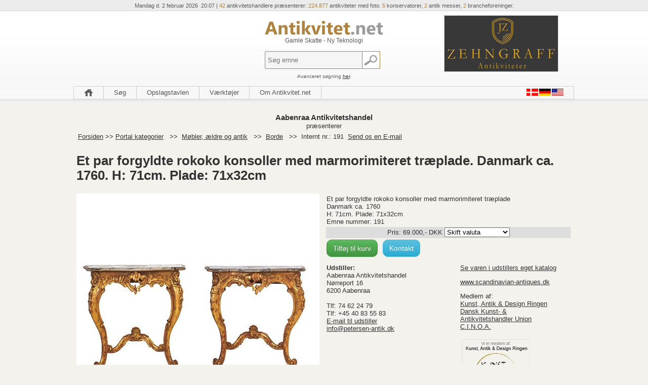

--- FILE ---
content_type: text/html
request_url: https://antikvitet.net/apstort.asp?selbinr=584656
body_size: 17802
content:

<!DOCTYPE html>
<html lang="da">
<head>
<title>www.Antikvitet.net - Et par forgyldte rokoko konsoller med marmorimiteret træplade. Danmark ca. 1760. H: 71cm. Plade: 71x</title>
<meta http-equiv="Content-Type" content="text/html; charset=iso-8859-1">
<meta name="robots" content="index, follow">

<meta http-equiv="content-language" content="da">
<meta http-equiv="X-UA-Compatible" content="IE=edge" />
<meta name="title" content="www.Antikvitet.net - Et par forgyldte rokoko konsoller med marmorimiteret træplade. Danmark ca. 1760. H: 71cm. Plade: 71x">
<meta name="Description" content="Et par forgyldte rokoko konsoller med marmorimiteret tr&#230;plade. Danmark ca. 1760. H: 71cm. Plade: 71x32cm">
<meta name="KeyWords" content="par, forgyldte, rokoko, konsoller, med, marmorimiteret, træplade, Danmark, 1760, 71cm, Plade, 71x32cm">

<!-- Global site tag (gtag.js) - Google Analytics -->
<script type="text/plain" data-cookie-if="analytical" async src="https://www.googletagmanager.com/gtag/js?id=UA-716564-1"></script>
<script>
  window.dataLayer = window.dataLayer || [];
  function gtag(){dataLayer.push(arguments);}
  gtag('js', new Date());

  gtag('config', 'UA-716564-1');

  
<script type="text/plain" data-cookie-if="analytical" async src="https://www.googletagmanager.com/gtag/js?id=UA-108823638-2"></script>
<script>
  window.dataLayer = window.dataLayer || [];
  function gtag(){dataLayer.push(arguments);}
  gtag('js', new Date());

  gtag('config', 'UA-108823638-2');
</script>




<script type="text/plain">
function googleTranslateElementInit() {
  new google.translate.TranslateElement({
    pageLanguage: 'da',
    autoDisplay: false,
    gaTrack: true,
    gaId: 'UA-716564-1',
    layout: google.translate.TranslateElement.InlineLayout.HORIZONTAL
  }, 'google_translate_element');
}
</script><script type="text/plain" src="//translate.google.com/translate_a/element.js?cb=googleTranslateElementInit"></script>

<!-- Google Tag Manager -->
<script type="text/plain" data-cookie-if="analytical">(function(w,d,s,l,i){w[l]=w[l]||[];w[l].push({'gtm.start':
new Date().getTime(),event:'gtm.js'});var f=d.getElementsByTagName(s)[0],
j=d.createElement(s),dl=l!='dataLayer'?'&l='+l:'';j.async=true;j.src=
'https://www.googletagmanager.com/gtm.js?id='+i+dl;f.parentNode.insertBefore(j,f);
})(window,document,'script','dataLayer','GTM-TCMCRR8');</script>
<!-- End Google Tag Manager -->

<meta name="Author" content="Netordre.dk">
<meta name="facebook-domain-verification" content="53733tt63p1djvqud4zehw5a6xuack" />
<link rel='stylesheet' type='text/css' href='style.css'>
<link rel='stylesheet' type='text/css' href='stylehead.css'>
<link rel='stylesheet' type='text/css' href='include/zoom.css'>
<link rel="shortcut icon" href="favicon.ico">
<script type='text/javascript' >function antikOnLoad(){};</script>

 <script type="application/ld+json">
    {
      "@context": "https://schema.org",
      "@type": "Organization",
      "url": "https://www.antikvitet.net",
      "logo": "https://www.antikvitet.net/pic/Antikvitet1.png" 
    }
    </script>
	<!-- Facebook Pixel Code -->
<script>
!function(f,b,e,v,n,t,s)
{if(f.fbq)return;n=f.fbq=function(){n.callMethod?
n.callMethod.apply(n,arguments):n.queue.push(arguments)};
if(!f._fbq)f._fbq=n;n.push=n;n.loaded=!0;n.version='2.0';
n.queue=[];t=b.createElement(e);t.async=!0;
t.src=v;s=b.getElementsByTagName(e)[0];
s.parentNode.insertBefore(t,s)}(window, document,'script',
'https://connect.facebook.net/en_US/fbevents.js');
fbq('init', '303847800697394');
fbq('track', 'PageView');
</script>
<noscript><img height="1" width="1" style="display:none"
src="https://www.facebook.com/tr?id=303847800697394&ev=PageView&noscript=1"
/></noscript>
<!-- End Facebook Pixel Code -->
</head>

<body onload="if(antikOnLoad){antikOnLoad()}">

<!-- Google Tag Manager (noscript) -->
<noscript><iframe src="https://www.googletagmanager.com/ns.html?id=GTM-TCMCRR8"
height="0" width="0" style="display:none;visibility:hidden"></iframe></noscript>
<!-- End Google Tag Manager (noscript) -->

<div id="header_bg"><!---************HEAD Start 9 ********* -->
<div id="head">
	<div id="top_head">
	Mandag d.&nbsp;2&nbsp;februar&nbsp;2026
&nbsp;20:07 |

<span class="text_top_blue">42</span>&nbsp;antikvitetshandlere præsenterer:
<span class="text_top_blue">
224.877</span>&nbsp;antikviteter med foto.

<span class="text_top_blue">5</span>&nbsp;konservatorer, <span class="text_top_blue">2</span>&nbsp;antik messer,
<span class="text_top_blue">2</span>&nbsp;brancheforeninger.




	</div>
	<div id="left_head">
		<div class="reklame_box">
		
		<table class='banner' cellspacing=0 title=''><tr><td></td></tr></table>
		</div>
	</div>
	<div id="center_head">
		<center><a href="https://www.antikvitet.net"><img src="pic/Antikvitet1.png" alt="Altid nye spændende emner - kig ind ofte !" title="Altid nye spændende emner - kig ind ofte !" border="0"></a></center>
		Gamle Skatte - Ny Teknologi 
		<br><br>		
		
		
<center>
<div id="sog_knap_box">
<form method="get" action="resulsog.asp" name="sogform" onsubmit="sogform.scren.value=screen.width; this.sogknap.value = ''; this.sogknap.style.visibility = 'hidden'; this.T2.style.visibility = 'hidden';">
<input type="text" id="text_field" name="T2" placeholder="Søg emne" > 
<input type="submit" value="" id="sog_knap" title="Søg emne"><br><br/><br/>
<small>Avanceret søgning <a href="sog.asp">her</a>.</small>
</form>
</div>
</center>

		
		
	</div>
	<div id="right_head">
		<div class="reklame_box">
			<table class='banner' cellspacing=0 title='Besøg www.dødsbo.net'><tr><td><a href="http://www.dødsbo.net" target="_blank">
<img src="pic/Zehngraff_nyannonce2021.gif"></a></td></tr></table>
		</div>
	</div>
	<div id="menu_head">
		<!-- ************** MENU ******************* -->
			
<script type="text/javascript" language=javascript>
<!--
 function bookmarkMe(){window.external.AddFavorite(document.URL,document.title);}
//	-->
</script>

<table border=0 cellspacing='0' cellpadding='0'>

</tr></table>

<ul id="nav">
    <li><a href="./" class="m" title="Forside"><img title="Forside" src="pic/forsiden.png" style="margin-top:4px;" alt="Forsiden"></a></li>
    
    <li class="sub"><a href="#" class="noul" onClick=”return true”>S&oslash;g</a>
        <ul>
            <li><a class="m" href="udstillere.asp">Udstillere</a></li>
            <li><a class="m" href="sog.asp">Emne</a></li>
            <li><a class="m" href="sidste.asp">Sidste nye emner</a></li>
            <li><a class="m" href="books/">Bøger</a></li>
<!--            <li><a class="m" href="shop/">Tilbehør</a></li>	-->
<!--  		<li><a class="m" href="http://auktion.antikvitet.net">Auktion</a></li> 		-->
			<li><a class="m" href="http://www.konservering.info">Konservatorer</a></li>
			<li><a class="m" href="udstillere.asp?org=on&amp;sort">Brancheforeninger</a></li>
			<li><a class="m" href="http://www.m.antikvitet.net/apstort.asp?version=mobile&selbinr=584656">Mobil version</a></li>
        </ul>
    </li>
    <li class="sub"><a href="opslag/" class="noul">Opslagstavlen</a>
       
    </li>
	
	 <li class="sub"><a href="#" class="noul" onClick=”return true”>V&#230;rkt&#248;jer</a>
        <ul>
            <li><a class="m" href="nybrev.asp">Nyhedsbrev</a></li>
            <li><a class="m" href="kalender.asp">Kalenderen</a></li>
<!-- 		<li><a class="m" href="http://www.vurdering.info" target="_top">Vurdering</a></li>	-->
<!--			<li><a class="m" href="auktion/">Auktion</a></li>			-->
			<li><a class="m" href="http://www.m.antikvitet.net/apstort.asp?version=mobile&selbinr=584656">Mobil version</a></li>
			<li><a class="m" href="http://blog.antikvitet.net">Blog.antikvitet.net</a></li>
			<li><a class="m" href="javascript:bookmarkMe()">Bookmark denne side</a></li>
			<li><a class="m" href="javascript:" onclick="this.style.behavior='url(#default#homepage)';this.setHomePage('http://www.antikvitet.net');">Gør til startside</a></li>
        </ul>
    </li>
	
	<li class="sub"><a href="#" class="noul" onClick=”return true”>Om Antikvitet.net</a>
        <ul>
            <li><a class="m" href="virker.asp" >Sådan virker det</a></li>
            <li><a class="m" href="sikkerhed.asp">Sikkerhed</a></li>
			<li><a class="m" href="kontakt.asp">Kontakt</a></li>
			<li><a class="m" href="opretuds.asp">Vil du udstille</a></li>
			<li><a class="m" href="opretann.asp">Vil du annoncere</a></li>
			<li><a class="m" href="presse.asp">Presse</a></li>
			<li><a class="m" href="xer.asp">Hvorfor X er ?</a></li>
			<li><a class="m" href="nedsat.asp">Garanteret Nedsat</a></li>
			<li><a class="m" href="cookiepolitik.asp">Cookie politik</a></li>

        </ul>
    </li>
	
		<li class="sub" style="float:right;"><a href="#" class="noul" onClick=”return true”><img src="pic/flag.png" style="margin-top:4px;" border=0 alt=""></a>	
		<ul>
			<li><a class="m" href="https://www.antikvitet.net/apstort.asp?selbinr=584656"><img src="pic/dansk14px.jpg" align="left" border=0 alt=""> Danmark</a></li>
<!--		<img src="pic/norge14px.jpg" align="center" alt=""> -->	
<!--		<img src="pic/svensk14px.jpg" align="center" alt=""> -->
			<li><a class="m" href="https://www.antiknetz.de/apstort.asp?selbinr=584656"><img src="pic/tysk14px.jpg" align="left" border=0 alt=""> Tyskland</a></li>
			<li><a class="m" href="https://www.worldantique.net/apstort.asp?selbinr=584656"><img src="pic/amerikansk14px.jpg" align="left" border=0 alt=""> Global</a></li>
		</ul>
		</li>
</ul>

	</div>	
</div><!---************HEAD STOP ********* -->
</div><!---************HEADER BG STOP ********* -->
<table width=990 align=center><tr><td>




<a name=show></a><center><big><b>Aabenraa Antikvitetshandel</b></big><br>præsenterer</center>

<table width="100%"><tr><td>
<table class=stortmenu><tr><td nowrap><a href=45forside.asp>Forsiden</a>&nbsp;>>&nbsp;<a href=apindex.asp>Portal kategorier</a>&nbsp;</td>
<td>&nbsp;>>&nbsp;</td><td nowrap>
<a href="apkatindex.asp?kukat=1976">Møbler, ældre og antik</a>&nbsp;</td>
<td>&nbsp;>>&nbsp;
</td><td nowrap><a href="apsubkatindex.asp?kukat=1977">Borde</a>&nbsp;</td>
<td>&nbsp;>>&nbsp;</td>
<td>Internt nr.: 191&nbsp;</td>
<td nowrap><a href="mailto:info@petersen-antik.dk?subject=Internt nr.: 191&amp;body=Link:%20https://www.Antikvitet.net/apstort.asp%3fselbinr%3d584656%20Et par forgyldte rokoko konsoller med marmorimiteret tr&#230;plade. Danmark ca. 1760. H: 71cm. Plade: 71x32cm">Send os en E-mail</a></td></tr>
</table>

</table>
<style>.flagtxt {font-size: 11px; font-style: italic;} </style>
<div itemscope itemtype="https://schema.org/Product">
<table width="100%" border=0>
<tr><td colspan="2"><span itemprop="name"><h1>Et par forgyldte rokoko konsoller med marmorimiteret træplade. Danmark ca. 1760. H: 71cm. Plade: 71x32cm</h1></span></td></tr>
<tr>
<td width="50%" rowspan=2 height=650>

	<!-- Main zoom image -->
	<a href="images/apZoom/584656z.jpg" class="MagicZoom" data-options="zoomCaption: top"  id="product" >
		<img itemprop="image" src="images/antLarge/584656.jpg" title="Et par forgyldte rokoko konsoller med marmorimiteret tr&#230;plade. Danmark ca. 1760. H: 71cm. Plade: 71x32cm" alt="main" />
	</a><br><br>
		<!-- Main thumbnail -->
	<a data-zoom-id="product" href="images/apZoom/584656z.jpg" data-image="images/antLarge/584656.jpg">
		<img src="images/antSmall/584656s.jpg" title="Et par forgyldte rokoko konsoller med marmorimiteret tr&#230;plade. Danmark ca. 1760. H: 71cm. Plade: 71x32cm" alt="main">
	</a>
	<!-- Extra Thumbnails -->
	
	<a data-zoom-id="product" href="images/subApZoom/922333z.jpg" data-image="images/subApZoom/922333z.jpg" >
		<img alt="sub: 1" title="sub: 1" src="images/antSubSmall/922333s.jpg">
	</a>
	
	<a data-zoom-id="product" href="images/subApZoom/922334z.jpg" data-image="images/subApZoom/922334z.jpg" >
		<img alt="sub: 2" title="sub: 2" src="images/antSubSmall/922334s.jpg">
	</a>
	
	<a data-zoom-id="product" href="images/subApZoom/922335z.jpg" data-image="images/subApZoom/922335z.jpg" >
		<img alt="sub: 3" title="sub: 3" src="images/antSubSmall/922335s.jpg">
	</a>
	
</td>


<td width="50%"><table width="100%" border=0><tr><td>



<div itemprop="brand" itemtype="https://schema.org/Brand" itemscope>
        <meta itemprop="name" content="par rokoko konsoller"> 
</div>

<div itemprop='offers' itemscope itemtype='https://schema.org/Offer'>
	<meta itemprop='priceCurrency' content='DKK' />
	<meta itemprop='price' content='69.000' />
	<meta itemprop='availability' content='https://schema.org/OutOfStock' />
	<meta itemprop='itemCondition' content='https://schema.org/UsedCondition' />
</div>

<table cellpadding=0 cellspacing=0><tr>
<td><span itemprop="description">Et par forgyldte rokoko konsoller med marmorimiteret træplade<br>
Danmark ca. 1760<br>
H: 71cm. Plade: 71x32cm<br>Emne nummer: 191</span>

</table>

<tr align="center" valign="middle" bgcolor="#DDDDDD"><td height="20"><a name=valuta></a><form action='/apstort.asp#valuta' method='get' target='_self'>
<table cellspacing=0 cellpadding=0 class='TBpris'><tr><td>
Pris: 69.000,- <span class='notranslate'>DKK</span>  
<input type='hidden' name='selbinr' value='584656'>
<input type='hidden' name='kukat' value='5402'>
<select name='valuta' onchange='submit()' class='valuta'><option selected>Skift valuta</option>	<option value='EUR'>Euro</option>
	<option value='USD'>US $</option>
	<option value='GBP'>Engelske pund</option>
	<option value='SEK'>Svenske kroner</option>
	<option value='NOK'>Norske kroner</option>
	<option value='CHF'>Schweizerfranc</option>
	<option value='CAD'>Canadiske dollars</option>
	<option value='JPY'>Japanske yen</option>
	<option value='AUD'>Australske $</option>
	<option value='NZD'>New Zealandske $</option>
	<option value='HKD'>Hong Kong $</option>
	<option value='SGD'>Singapore $</option>
	<option value='CNY'>Kinesiske Yuan</option>
</select>

</td></tr></table></form></td></tr>

<tr align="center" valign="middle">
<td height=44>
<a class="btn btn-success" rel="nofollow" href="https://www.scandinavian-antiques.dk/hideStort.asp?selbinr=584656&add=" target="_blank">Tilføj til kurv</a>&nbsp;
<span class="btn btn-info"><a href='aabenraa/kontakt.asp?link=Link:%20https://www.Antikvitet.net/apstort.asp%3fselbinr%3d584656%20' target='_blank'>Kontakt</a></span>

<tr><td height="230" valign="bottom" >
<table border=0 cellspacing=0 cellpadding=0 class="w100">
<tr><td width="55%" class='notranslate'><b>Udstiller:</b><br>
Aabenraa Antikvitetshandel<br>
Nørreport 16<br>6200 Aabenraa<br><br>Tlf: 74 62 24 79
<br>Tlf: +45 40 83 55 83<br><a href='mailto:info%40petersen-antik.dk?subject=Emne&nbsp;nr.%20584656'>E-mail til udstiller<br>info@petersen-antik.dk</a></td>
<td>
<a href="https://www.scandinavian-antiques.dk/stort.asp?selbinr=584656" target=_blank>
Se varen i udstillers eget katalog</a>
<p><a href="https://www.scandinavian-antiques.dk" target=_blank>
www.scandinavian-antiques.dk</a><p>

<p>
Medlem af:<br><a href="https://www.kadringen.dk" target=_blank>Kunst,&nbsp;Antik&nbsp;&&nbsp;Design&nbsp;Ringen</a><br><a href="https://dkau.dk" target=_blank>Dansk&nbsp;Kunst-&nbsp;& Antikvitetshandler&nbsp;Union</a><br><a href="https://www.cinoa.com" target=_blank>C.I.N.O.A.</a><br><br><a href="https://www.kadringen.dk" target="_blank"><img src="pic/45KAD2018-140.png" height="140" border=0 alt="kadlogotxt" title="kadlogotxt"></a><br>
</td></tr>
</table>

</td></tr>
</table>

</td></tr>
<tr><td></td></tr>
</table>
</div>


<!-- Zoom Plugin css -->
<link href="include/magiczoomplus/magiczoomplus.css" rel="stylesheet">
<!-- Zoom Plugin js -->
<script src="include/magiczoomplus/magiczoomplus.js"></script>
<script>
var mzOptions = {

    variableZoom: true,
    rightClick: true,
	zoomCaption: 'top',
    textBtnClose: 'Luk',
    textBtnNext: 'Næste',
    textBtnPrev: 'Forrige',
    textHoverZoomHint: 'Mouseover for Zoom',
    textClickZoomHint: 'Klik for Zoom',
    textExpandHint: 'Klik for at udvide'
};
</script>


<!---------------POPUP Toast Message--------------------->
<a name='toast'></a>
<!---------------POPUP Toast Message End--------------------->


<!-- ************** SLUT ******************* -->

</td></tr></table>


<div id="footer">
	<div id="footer_box">

		<ul class="footernav">	
			<li><h2>Information</h2></li>
			<li><a href="sidste.asp">Sidste Nye</a></li>
			<li><a target="_blank" href="https://blog.antikvitet.net/">Blog</a></li>
			<li><a href="kontakt.asp">Kontakt</a></li>
			<li><a href="cookiepolitik.asp">Cookiepolitik</a></li>
		</ul>

		<ul class="footernav">	
			<li><h2>Sikkerhed</h2></li>
			<li><a href="sikkerhed.asp"/>Sikker handel p&aring; Antikvitet.net</a></li>
			<li><a href="nedsat.asp">Garanteret Nedsat</a></li>
		</ul>


		<ul class="footernav">	
			<li><h2>Links</h2></li>
			<li><a href="https://www.m.antikvitet.net/"><a href='https://m.antikvitet.net'>Mobil visning (m.antikvitet.net)</a></a></li>
			<li><a target="_blank" href="https://kad-ringen.dk/">kad-ringen.dk</a></li>
		</ul>

		<br><br><br>

		<img width="270px" src="pic\antikvitet1.png"><br>
		<small>Skandinaviens st&oslash;rste udvalg i Antikviteter</small>
		
	</div>
</div>

<script src="//www.eucookie.eu/public/gdpr-cookie-consent.js" type="text/javascript"></script>
<script type="text/javascript">
    var cookieConsent = new cookieConsent({
        clientId: '3e031dd8-c7a8-41c3-8fc2-664028627b1c',        
		language: 'da',	
		backgroundColor : 'white',
		fontColor: 'black',
		border: '1px solid #ccc',
		linkColor: '#58a1af',		
    });
    cookieConsent.run();
</script>



</body>
</html>


--- FILE ---
content_type: text/css
request_url: https://antikvitet.net/stylehead.css
body_size: 7536
content:
body {
background:#f4f2ec;
}
#header_bg {
background: url("pic/bg_header.png") repeat-x 0 0;
width:100%;
text-align:center;
margin-bottom:15px;
}

#head {
width:990px;
height:200px;
margin:0 auto;
padding-top:5px;
}

#top_head {
width:100%;
height:25px;
font-size:11px;
font-family: Arial, 'Helvetica Neue', Helvetica, sans-serif;
font-style: normal;
font-variant: normal;
color:#5b5b5b;
}

.text_top_blue {
color:#ae833f;
}

#left_head {
width:290px;
height:140px;
float:left;
}

#center_head {
width:410px;
height:120px;
padding-top:10px;
float:left;
color:#5b5b5b;
text-align:center;
font-size:12px;
font-family:arial;
}

#right_head {
width:290px;
height:140px;
float:right;
}

#menu_head {
width:988px;
height:24px;
float:left;
border-top:1px solid #d2d2d2;
border-bottom:1px solid #d2d2d2;
border-left:1px solid #d2d2d2;
background: #F7F7F7;

}

.reklame_box {
width:226px;
height:110px;
font-family: arial;
text-align: center;
margin:auto;
font-size:12px;
}


.reklame_box img {
width:224px;
height:110px;
border:none;
padding:none;
margin:none;
border:1px solid #d1d1d1;
}

#sog_knap_box {
height:25px;
width:235px;
margin:auto;
}

input#sog_knap {
float:left;
background: url(pic/sog_knap2.png) no-repeat;
height:35px;
width:35px;
border:none;
cursor:pointer;
  -webkit-appearance: none;
  -webkit-border-radius: 0;

}

input#sog_knap:hover {
background: url(pic/sog_knap.png) no-repeat;
}

input#text_field {
float:left;
height:33px;
width:14em;
padding:0;
padding-left:5px;
color:#000;
background:#F5F5F5;
-moz-border-radius: 4px 0 0 0;
-webkit-border-radius: 3px 0 0 3px;
border-radius: 3px 0 0 3px;
border:1px solid #ae833f;
}


.kat_menu {
width:250px;
height:100%;
float:left;
border:1px solid #d2d2d2;
margin-right:10px;
background:#fff;
margin-bottom:10px;
-webkit-border-radius: 3px 3px 0 0;
border-radius: 3px 3px 0 0;
}

.kat_menu a {
text-decoration:none;
line-height: 20px;
font-size:12px;
}

.kat_menu_head {
width:100%;
height:30px;
line-height:30px;
-webkit-border-radius: 3px 3px 0 0;
border-radius: 3px 3px 0 0;
background: rgb(255,255,255); /* Old browsers */
background: -moz-linear-gradient(top,  rgba(255,255,255,1) 0%, rgba(229,229,229,1) 100%); /* FF3.6+ */
background: -webkit-gradient(linear, left top, left bottom, color-stop(0%,rgba(255,255,255,1)), color-stop(100%,rgba(229,229,229,1))); /* Chrome,Safari4+ */
background: -webkit-linear-gradient(top,  rgba(255,255,255,1) 0%,rgba(229,229,229,1) 100%); /* Chrome10+,Safari5.1+ */
background: -o-linear-gradient(top,  rgba(255,255,255,1) 0%,rgba(229,229,229,1) 100%); /* Opera 11.10+ */
background: -ms-linear-gradient(top,  rgba(255,255,255,1) 0%,rgba(229,229,229,1) 100%); /* IE10+ */
background: linear-gradient(to bottom,  rgba(255,255,255,1) 0%,rgba(229,229,229,1) 100%); /* W3C */
filter: progid:DXImageTransform.Microsoft.gradient( startColorstr='#ffffff', endColorstr='#e5e5e5',GradientType=0 ); /* IE6-9 */
}

.kat_menu table {
padding-left:5px;
}


#content_field {
width:698px;
height:100%;
padding:10px;
background:#fff;
border:1px solid #d2d2d2;
margin-bottom:25px;
text-align:left;
}

#content_field h1 {
color:#915800;
font-weight:500;
}

/****** MENU STYLE ******/

ul#nav {
padding:0;
}

#nav {
    margin: 0px;
    z-index: 10;
    display: block;
	 list-style-type: none;
}

#nav li { float: left;  list-style-type: none;  border-right:1px solid #ccc;}
#nav li:hover { position: relative }

#nav li:hover > a {
    background: #fff;
}

#nav li a {
    color: #000;
    font-weight: normal;
    text-decoration: none;
    padding: 0px 20px;
	line-height:24px;
	height:24px;
    display: block;
	color:#555;
	font-family:Arial, 'Helvetica Neue', Helvetica, sans-serif;
}
#nav li a:hover { background-color: #fff; }



#nav li ul {
    background: #fff;
    margin-top: -2px;
    display: none;
}
#nav ul li {
border:none;
}


#nav li:hover ul {
    display:block;
    position:absolute;
    z-index:100;
}

#nav li ul {
    background: rgba(255,255,255,0.9);
    padding: 10px 5px;
	 box-shadow: 5px 5px 15px #ccc;
    -moz-box-shadow: 5px 5px 15px #ccc;
    -webkit-box-shadow: 5px 5px 15px #ccc;
    border-radius: 0px 15px 15px 15px;
    -moz-border-radius: 0px 15px 15px 15px;
    -webkit-border-radius: 0px 5px 5px 5px;
	
}
#nav li ul li a, #nav li ul li a:hover {
    background: transparent;
    color: #000;
    width: 150px;
	padding:5px;
    font-size: 0.95em;
    font-weight: normal;
}
#nav li ul li a:hover { text-decoration: underline;
    box-shadow: none;
    -moz-box-shadow: none;
    -webkit-box-shadow: none;

    border-radius: 0;
    -moz-border-radius: 0;
    -webkit-border-radius: 0;
}

/****** Button STYLE ******/

.btn{
    padding: 6px 12px;
	margin-right:10px;
    margin-bottom: 0;
    font-size: 14px;
    font-weight: 400;
    line-height: 1.42857143;
    text-align: center;
    white-space: nowrap;
    vertical-align: middle;
    -ms-touch-action: manipulation;
    touch-action: manipulation;
    cursor: pointer;
    -webkit-user-select: none;
    -moz-user-select: none;
    -ms-user-select: none;
    user-select: none;
    background-image: none;
    border: 1px solid transparent;
    border-radius:10px;
	display:block;
	float:left;
}
.btn-success{
background-image: -webkit-linear-gradient(top,#5cb85c 0,#419641 100%); */
    background-image: -o-linear-gradient(top,#5cb85c 0,#419641 100%);
    /* background-image: -webkit-gradient(linear,left top,left bottom,from(#5cb85c),to(#419641)); */
    /* background-image: linear-gradient(to bottom,#5cb85c 0,#419641 100%); */
    filter: progid:DXImageTransform.Microsoft.gradient(startColorstr='#ff5cb85c', endColorstr='#ff419641', GradientType=0);
    filter: progid:DXImageTransform.Microsoft.gradient(enabled=false);
    background-repeat: repeat-x;
    border-color: #3e8f3e;
	 text-shadow: 0 -1px 0 rgba(0,0,0,.2);
    -webkit-box-shadow: inset 0 1px 0 rgba(255,255,255,.15),0 1px 1px rgba(0,0,0,.075);
    box-shadow: inset 0 1px 0 rgba(255,255,255,.15),0 1px 1px rgba(0,0,0,.075);
	color: #fff;
    background-color: #5cb85c;
	text-decoration:none;

}
.btn-info{
	background-image: -webkit-linear-gradient(top,#5bc0de 0,#2aabd2 100%);
    background-image: -o-linear-gradient(top,#5bc0de 0,#2aabd2 100%);
    background-image: -webkit-gradient(linear,left top,left bottom,from(#5bc0de),to(#2aabd2));
    background-image: linear-gradient(to bottom,#5bc0de 0,#2aabd2 100%);
    filter: progid:DXImageTransform.Microsoft.gradient(startColorstr='#ff5bc0de', endColorstr='#ff2aabd2', GradientType=0);
    filter: progid:DXImageTransform.Microsoft.gradient(enabled=false);
    background-repeat: repeat-x;
    border-color: #28a4c9;
	color: #fff;
    background-color: #5bc0de;
    border-color: #46b8da;
	text-decoration:none;
}

.btn a {
color:#fff;
text-decoration:none;
}
.btn a:hover {
color:#000;

}

/****** FOOTER STYLE ******/

#footer {
height:160px;
background:#e5e5e5;
width:100%;
margin-top:10px;
color:#616161;
border-top:3px solid #ccc;
}
#footer_box {
width:984px;
height:100%;
color:#616161;
margin-left:auto;
margin-right:auto;
}
.footernav {
width:20%;
float:left;
}
.footernav h2{
font-family: wwebdings, verdana, arial;
font-size:17px;
margin:15px 0;
}
.footernav li {
list-style-type: none;
line-height:20px;
}
.footernav a {
color:#828282;
text-decoration:none;
}
.footernav a:hover {
text-decoration:underline;
}

